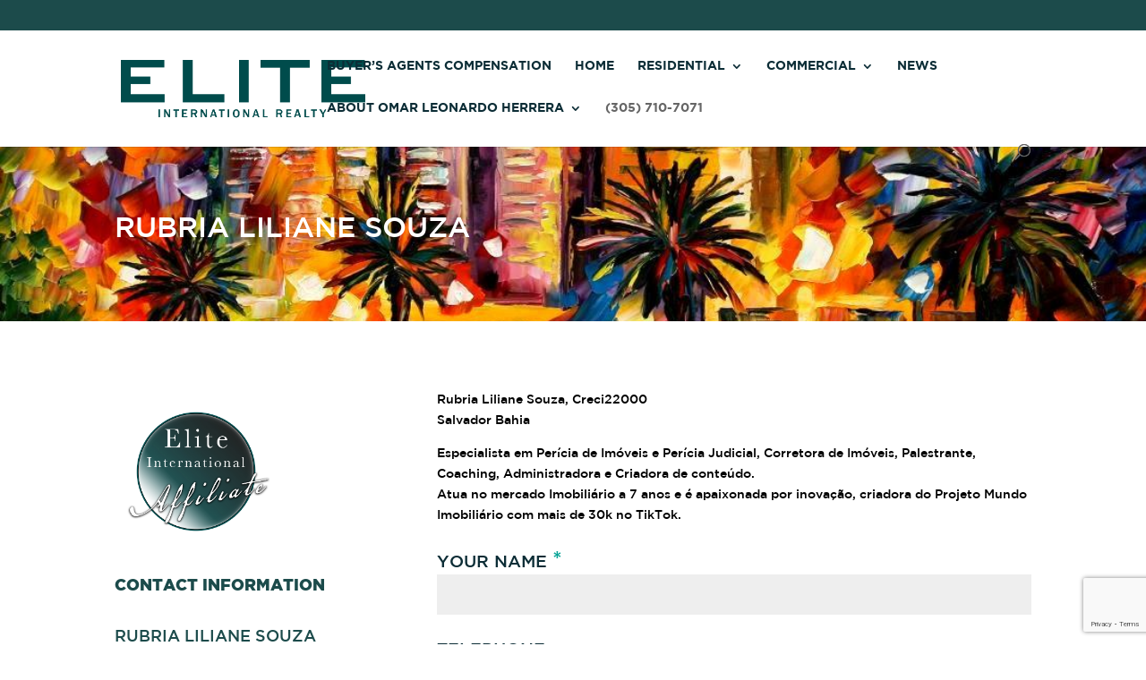

--- FILE ---
content_type: text/html; charset=utf-8
request_url: https://www.google.com/recaptcha/api2/anchor?ar=1&k=6LfDsqIcAAAAAEFRtjdqgTM95zqrLNIsiIO4obPL&co=aHR0cHM6Ly93d3cub21hcmxoZXJyZXJhLmNvbTo0NDM.&hl=en&v=N67nZn4AqZkNcbeMu4prBgzg&size=invisible&anchor-ms=20000&execute-ms=30000&cb=qw5m6p75nymf
body_size: 48676
content:
<!DOCTYPE HTML><html dir="ltr" lang="en"><head><meta http-equiv="Content-Type" content="text/html; charset=UTF-8">
<meta http-equiv="X-UA-Compatible" content="IE=edge">
<title>reCAPTCHA</title>
<style type="text/css">
/* cyrillic-ext */
@font-face {
  font-family: 'Roboto';
  font-style: normal;
  font-weight: 400;
  font-stretch: 100%;
  src: url(//fonts.gstatic.com/s/roboto/v48/KFO7CnqEu92Fr1ME7kSn66aGLdTylUAMa3GUBHMdazTgWw.woff2) format('woff2');
  unicode-range: U+0460-052F, U+1C80-1C8A, U+20B4, U+2DE0-2DFF, U+A640-A69F, U+FE2E-FE2F;
}
/* cyrillic */
@font-face {
  font-family: 'Roboto';
  font-style: normal;
  font-weight: 400;
  font-stretch: 100%;
  src: url(//fonts.gstatic.com/s/roboto/v48/KFO7CnqEu92Fr1ME7kSn66aGLdTylUAMa3iUBHMdazTgWw.woff2) format('woff2');
  unicode-range: U+0301, U+0400-045F, U+0490-0491, U+04B0-04B1, U+2116;
}
/* greek-ext */
@font-face {
  font-family: 'Roboto';
  font-style: normal;
  font-weight: 400;
  font-stretch: 100%;
  src: url(//fonts.gstatic.com/s/roboto/v48/KFO7CnqEu92Fr1ME7kSn66aGLdTylUAMa3CUBHMdazTgWw.woff2) format('woff2');
  unicode-range: U+1F00-1FFF;
}
/* greek */
@font-face {
  font-family: 'Roboto';
  font-style: normal;
  font-weight: 400;
  font-stretch: 100%;
  src: url(//fonts.gstatic.com/s/roboto/v48/KFO7CnqEu92Fr1ME7kSn66aGLdTylUAMa3-UBHMdazTgWw.woff2) format('woff2');
  unicode-range: U+0370-0377, U+037A-037F, U+0384-038A, U+038C, U+038E-03A1, U+03A3-03FF;
}
/* math */
@font-face {
  font-family: 'Roboto';
  font-style: normal;
  font-weight: 400;
  font-stretch: 100%;
  src: url(//fonts.gstatic.com/s/roboto/v48/KFO7CnqEu92Fr1ME7kSn66aGLdTylUAMawCUBHMdazTgWw.woff2) format('woff2');
  unicode-range: U+0302-0303, U+0305, U+0307-0308, U+0310, U+0312, U+0315, U+031A, U+0326-0327, U+032C, U+032F-0330, U+0332-0333, U+0338, U+033A, U+0346, U+034D, U+0391-03A1, U+03A3-03A9, U+03B1-03C9, U+03D1, U+03D5-03D6, U+03F0-03F1, U+03F4-03F5, U+2016-2017, U+2034-2038, U+203C, U+2040, U+2043, U+2047, U+2050, U+2057, U+205F, U+2070-2071, U+2074-208E, U+2090-209C, U+20D0-20DC, U+20E1, U+20E5-20EF, U+2100-2112, U+2114-2115, U+2117-2121, U+2123-214F, U+2190, U+2192, U+2194-21AE, U+21B0-21E5, U+21F1-21F2, U+21F4-2211, U+2213-2214, U+2216-22FF, U+2308-230B, U+2310, U+2319, U+231C-2321, U+2336-237A, U+237C, U+2395, U+239B-23B7, U+23D0, U+23DC-23E1, U+2474-2475, U+25AF, U+25B3, U+25B7, U+25BD, U+25C1, U+25CA, U+25CC, U+25FB, U+266D-266F, U+27C0-27FF, U+2900-2AFF, U+2B0E-2B11, U+2B30-2B4C, U+2BFE, U+3030, U+FF5B, U+FF5D, U+1D400-1D7FF, U+1EE00-1EEFF;
}
/* symbols */
@font-face {
  font-family: 'Roboto';
  font-style: normal;
  font-weight: 400;
  font-stretch: 100%;
  src: url(//fonts.gstatic.com/s/roboto/v48/KFO7CnqEu92Fr1ME7kSn66aGLdTylUAMaxKUBHMdazTgWw.woff2) format('woff2');
  unicode-range: U+0001-000C, U+000E-001F, U+007F-009F, U+20DD-20E0, U+20E2-20E4, U+2150-218F, U+2190, U+2192, U+2194-2199, U+21AF, U+21E6-21F0, U+21F3, U+2218-2219, U+2299, U+22C4-22C6, U+2300-243F, U+2440-244A, U+2460-24FF, U+25A0-27BF, U+2800-28FF, U+2921-2922, U+2981, U+29BF, U+29EB, U+2B00-2BFF, U+4DC0-4DFF, U+FFF9-FFFB, U+10140-1018E, U+10190-1019C, U+101A0, U+101D0-101FD, U+102E0-102FB, U+10E60-10E7E, U+1D2C0-1D2D3, U+1D2E0-1D37F, U+1F000-1F0FF, U+1F100-1F1AD, U+1F1E6-1F1FF, U+1F30D-1F30F, U+1F315, U+1F31C, U+1F31E, U+1F320-1F32C, U+1F336, U+1F378, U+1F37D, U+1F382, U+1F393-1F39F, U+1F3A7-1F3A8, U+1F3AC-1F3AF, U+1F3C2, U+1F3C4-1F3C6, U+1F3CA-1F3CE, U+1F3D4-1F3E0, U+1F3ED, U+1F3F1-1F3F3, U+1F3F5-1F3F7, U+1F408, U+1F415, U+1F41F, U+1F426, U+1F43F, U+1F441-1F442, U+1F444, U+1F446-1F449, U+1F44C-1F44E, U+1F453, U+1F46A, U+1F47D, U+1F4A3, U+1F4B0, U+1F4B3, U+1F4B9, U+1F4BB, U+1F4BF, U+1F4C8-1F4CB, U+1F4D6, U+1F4DA, U+1F4DF, U+1F4E3-1F4E6, U+1F4EA-1F4ED, U+1F4F7, U+1F4F9-1F4FB, U+1F4FD-1F4FE, U+1F503, U+1F507-1F50B, U+1F50D, U+1F512-1F513, U+1F53E-1F54A, U+1F54F-1F5FA, U+1F610, U+1F650-1F67F, U+1F687, U+1F68D, U+1F691, U+1F694, U+1F698, U+1F6AD, U+1F6B2, U+1F6B9-1F6BA, U+1F6BC, U+1F6C6-1F6CF, U+1F6D3-1F6D7, U+1F6E0-1F6EA, U+1F6F0-1F6F3, U+1F6F7-1F6FC, U+1F700-1F7FF, U+1F800-1F80B, U+1F810-1F847, U+1F850-1F859, U+1F860-1F887, U+1F890-1F8AD, U+1F8B0-1F8BB, U+1F8C0-1F8C1, U+1F900-1F90B, U+1F93B, U+1F946, U+1F984, U+1F996, U+1F9E9, U+1FA00-1FA6F, U+1FA70-1FA7C, U+1FA80-1FA89, U+1FA8F-1FAC6, U+1FACE-1FADC, U+1FADF-1FAE9, U+1FAF0-1FAF8, U+1FB00-1FBFF;
}
/* vietnamese */
@font-face {
  font-family: 'Roboto';
  font-style: normal;
  font-weight: 400;
  font-stretch: 100%;
  src: url(//fonts.gstatic.com/s/roboto/v48/KFO7CnqEu92Fr1ME7kSn66aGLdTylUAMa3OUBHMdazTgWw.woff2) format('woff2');
  unicode-range: U+0102-0103, U+0110-0111, U+0128-0129, U+0168-0169, U+01A0-01A1, U+01AF-01B0, U+0300-0301, U+0303-0304, U+0308-0309, U+0323, U+0329, U+1EA0-1EF9, U+20AB;
}
/* latin-ext */
@font-face {
  font-family: 'Roboto';
  font-style: normal;
  font-weight: 400;
  font-stretch: 100%;
  src: url(//fonts.gstatic.com/s/roboto/v48/KFO7CnqEu92Fr1ME7kSn66aGLdTylUAMa3KUBHMdazTgWw.woff2) format('woff2');
  unicode-range: U+0100-02BA, U+02BD-02C5, U+02C7-02CC, U+02CE-02D7, U+02DD-02FF, U+0304, U+0308, U+0329, U+1D00-1DBF, U+1E00-1E9F, U+1EF2-1EFF, U+2020, U+20A0-20AB, U+20AD-20C0, U+2113, U+2C60-2C7F, U+A720-A7FF;
}
/* latin */
@font-face {
  font-family: 'Roboto';
  font-style: normal;
  font-weight: 400;
  font-stretch: 100%;
  src: url(//fonts.gstatic.com/s/roboto/v48/KFO7CnqEu92Fr1ME7kSn66aGLdTylUAMa3yUBHMdazQ.woff2) format('woff2');
  unicode-range: U+0000-00FF, U+0131, U+0152-0153, U+02BB-02BC, U+02C6, U+02DA, U+02DC, U+0304, U+0308, U+0329, U+2000-206F, U+20AC, U+2122, U+2191, U+2193, U+2212, U+2215, U+FEFF, U+FFFD;
}
/* cyrillic-ext */
@font-face {
  font-family: 'Roboto';
  font-style: normal;
  font-weight: 500;
  font-stretch: 100%;
  src: url(//fonts.gstatic.com/s/roboto/v48/KFO7CnqEu92Fr1ME7kSn66aGLdTylUAMa3GUBHMdazTgWw.woff2) format('woff2');
  unicode-range: U+0460-052F, U+1C80-1C8A, U+20B4, U+2DE0-2DFF, U+A640-A69F, U+FE2E-FE2F;
}
/* cyrillic */
@font-face {
  font-family: 'Roboto';
  font-style: normal;
  font-weight: 500;
  font-stretch: 100%;
  src: url(//fonts.gstatic.com/s/roboto/v48/KFO7CnqEu92Fr1ME7kSn66aGLdTylUAMa3iUBHMdazTgWw.woff2) format('woff2');
  unicode-range: U+0301, U+0400-045F, U+0490-0491, U+04B0-04B1, U+2116;
}
/* greek-ext */
@font-face {
  font-family: 'Roboto';
  font-style: normal;
  font-weight: 500;
  font-stretch: 100%;
  src: url(//fonts.gstatic.com/s/roboto/v48/KFO7CnqEu92Fr1ME7kSn66aGLdTylUAMa3CUBHMdazTgWw.woff2) format('woff2');
  unicode-range: U+1F00-1FFF;
}
/* greek */
@font-face {
  font-family: 'Roboto';
  font-style: normal;
  font-weight: 500;
  font-stretch: 100%;
  src: url(//fonts.gstatic.com/s/roboto/v48/KFO7CnqEu92Fr1ME7kSn66aGLdTylUAMa3-UBHMdazTgWw.woff2) format('woff2');
  unicode-range: U+0370-0377, U+037A-037F, U+0384-038A, U+038C, U+038E-03A1, U+03A3-03FF;
}
/* math */
@font-face {
  font-family: 'Roboto';
  font-style: normal;
  font-weight: 500;
  font-stretch: 100%;
  src: url(//fonts.gstatic.com/s/roboto/v48/KFO7CnqEu92Fr1ME7kSn66aGLdTylUAMawCUBHMdazTgWw.woff2) format('woff2');
  unicode-range: U+0302-0303, U+0305, U+0307-0308, U+0310, U+0312, U+0315, U+031A, U+0326-0327, U+032C, U+032F-0330, U+0332-0333, U+0338, U+033A, U+0346, U+034D, U+0391-03A1, U+03A3-03A9, U+03B1-03C9, U+03D1, U+03D5-03D6, U+03F0-03F1, U+03F4-03F5, U+2016-2017, U+2034-2038, U+203C, U+2040, U+2043, U+2047, U+2050, U+2057, U+205F, U+2070-2071, U+2074-208E, U+2090-209C, U+20D0-20DC, U+20E1, U+20E5-20EF, U+2100-2112, U+2114-2115, U+2117-2121, U+2123-214F, U+2190, U+2192, U+2194-21AE, U+21B0-21E5, U+21F1-21F2, U+21F4-2211, U+2213-2214, U+2216-22FF, U+2308-230B, U+2310, U+2319, U+231C-2321, U+2336-237A, U+237C, U+2395, U+239B-23B7, U+23D0, U+23DC-23E1, U+2474-2475, U+25AF, U+25B3, U+25B7, U+25BD, U+25C1, U+25CA, U+25CC, U+25FB, U+266D-266F, U+27C0-27FF, U+2900-2AFF, U+2B0E-2B11, U+2B30-2B4C, U+2BFE, U+3030, U+FF5B, U+FF5D, U+1D400-1D7FF, U+1EE00-1EEFF;
}
/* symbols */
@font-face {
  font-family: 'Roboto';
  font-style: normal;
  font-weight: 500;
  font-stretch: 100%;
  src: url(//fonts.gstatic.com/s/roboto/v48/KFO7CnqEu92Fr1ME7kSn66aGLdTylUAMaxKUBHMdazTgWw.woff2) format('woff2');
  unicode-range: U+0001-000C, U+000E-001F, U+007F-009F, U+20DD-20E0, U+20E2-20E4, U+2150-218F, U+2190, U+2192, U+2194-2199, U+21AF, U+21E6-21F0, U+21F3, U+2218-2219, U+2299, U+22C4-22C6, U+2300-243F, U+2440-244A, U+2460-24FF, U+25A0-27BF, U+2800-28FF, U+2921-2922, U+2981, U+29BF, U+29EB, U+2B00-2BFF, U+4DC0-4DFF, U+FFF9-FFFB, U+10140-1018E, U+10190-1019C, U+101A0, U+101D0-101FD, U+102E0-102FB, U+10E60-10E7E, U+1D2C0-1D2D3, U+1D2E0-1D37F, U+1F000-1F0FF, U+1F100-1F1AD, U+1F1E6-1F1FF, U+1F30D-1F30F, U+1F315, U+1F31C, U+1F31E, U+1F320-1F32C, U+1F336, U+1F378, U+1F37D, U+1F382, U+1F393-1F39F, U+1F3A7-1F3A8, U+1F3AC-1F3AF, U+1F3C2, U+1F3C4-1F3C6, U+1F3CA-1F3CE, U+1F3D4-1F3E0, U+1F3ED, U+1F3F1-1F3F3, U+1F3F5-1F3F7, U+1F408, U+1F415, U+1F41F, U+1F426, U+1F43F, U+1F441-1F442, U+1F444, U+1F446-1F449, U+1F44C-1F44E, U+1F453, U+1F46A, U+1F47D, U+1F4A3, U+1F4B0, U+1F4B3, U+1F4B9, U+1F4BB, U+1F4BF, U+1F4C8-1F4CB, U+1F4D6, U+1F4DA, U+1F4DF, U+1F4E3-1F4E6, U+1F4EA-1F4ED, U+1F4F7, U+1F4F9-1F4FB, U+1F4FD-1F4FE, U+1F503, U+1F507-1F50B, U+1F50D, U+1F512-1F513, U+1F53E-1F54A, U+1F54F-1F5FA, U+1F610, U+1F650-1F67F, U+1F687, U+1F68D, U+1F691, U+1F694, U+1F698, U+1F6AD, U+1F6B2, U+1F6B9-1F6BA, U+1F6BC, U+1F6C6-1F6CF, U+1F6D3-1F6D7, U+1F6E0-1F6EA, U+1F6F0-1F6F3, U+1F6F7-1F6FC, U+1F700-1F7FF, U+1F800-1F80B, U+1F810-1F847, U+1F850-1F859, U+1F860-1F887, U+1F890-1F8AD, U+1F8B0-1F8BB, U+1F8C0-1F8C1, U+1F900-1F90B, U+1F93B, U+1F946, U+1F984, U+1F996, U+1F9E9, U+1FA00-1FA6F, U+1FA70-1FA7C, U+1FA80-1FA89, U+1FA8F-1FAC6, U+1FACE-1FADC, U+1FADF-1FAE9, U+1FAF0-1FAF8, U+1FB00-1FBFF;
}
/* vietnamese */
@font-face {
  font-family: 'Roboto';
  font-style: normal;
  font-weight: 500;
  font-stretch: 100%;
  src: url(//fonts.gstatic.com/s/roboto/v48/KFO7CnqEu92Fr1ME7kSn66aGLdTylUAMa3OUBHMdazTgWw.woff2) format('woff2');
  unicode-range: U+0102-0103, U+0110-0111, U+0128-0129, U+0168-0169, U+01A0-01A1, U+01AF-01B0, U+0300-0301, U+0303-0304, U+0308-0309, U+0323, U+0329, U+1EA0-1EF9, U+20AB;
}
/* latin-ext */
@font-face {
  font-family: 'Roboto';
  font-style: normal;
  font-weight: 500;
  font-stretch: 100%;
  src: url(//fonts.gstatic.com/s/roboto/v48/KFO7CnqEu92Fr1ME7kSn66aGLdTylUAMa3KUBHMdazTgWw.woff2) format('woff2');
  unicode-range: U+0100-02BA, U+02BD-02C5, U+02C7-02CC, U+02CE-02D7, U+02DD-02FF, U+0304, U+0308, U+0329, U+1D00-1DBF, U+1E00-1E9F, U+1EF2-1EFF, U+2020, U+20A0-20AB, U+20AD-20C0, U+2113, U+2C60-2C7F, U+A720-A7FF;
}
/* latin */
@font-face {
  font-family: 'Roboto';
  font-style: normal;
  font-weight: 500;
  font-stretch: 100%;
  src: url(//fonts.gstatic.com/s/roboto/v48/KFO7CnqEu92Fr1ME7kSn66aGLdTylUAMa3yUBHMdazQ.woff2) format('woff2');
  unicode-range: U+0000-00FF, U+0131, U+0152-0153, U+02BB-02BC, U+02C6, U+02DA, U+02DC, U+0304, U+0308, U+0329, U+2000-206F, U+20AC, U+2122, U+2191, U+2193, U+2212, U+2215, U+FEFF, U+FFFD;
}
/* cyrillic-ext */
@font-face {
  font-family: 'Roboto';
  font-style: normal;
  font-weight: 900;
  font-stretch: 100%;
  src: url(//fonts.gstatic.com/s/roboto/v48/KFO7CnqEu92Fr1ME7kSn66aGLdTylUAMa3GUBHMdazTgWw.woff2) format('woff2');
  unicode-range: U+0460-052F, U+1C80-1C8A, U+20B4, U+2DE0-2DFF, U+A640-A69F, U+FE2E-FE2F;
}
/* cyrillic */
@font-face {
  font-family: 'Roboto';
  font-style: normal;
  font-weight: 900;
  font-stretch: 100%;
  src: url(//fonts.gstatic.com/s/roboto/v48/KFO7CnqEu92Fr1ME7kSn66aGLdTylUAMa3iUBHMdazTgWw.woff2) format('woff2');
  unicode-range: U+0301, U+0400-045F, U+0490-0491, U+04B0-04B1, U+2116;
}
/* greek-ext */
@font-face {
  font-family: 'Roboto';
  font-style: normal;
  font-weight: 900;
  font-stretch: 100%;
  src: url(//fonts.gstatic.com/s/roboto/v48/KFO7CnqEu92Fr1ME7kSn66aGLdTylUAMa3CUBHMdazTgWw.woff2) format('woff2');
  unicode-range: U+1F00-1FFF;
}
/* greek */
@font-face {
  font-family: 'Roboto';
  font-style: normal;
  font-weight: 900;
  font-stretch: 100%;
  src: url(//fonts.gstatic.com/s/roboto/v48/KFO7CnqEu92Fr1ME7kSn66aGLdTylUAMa3-UBHMdazTgWw.woff2) format('woff2');
  unicode-range: U+0370-0377, U+037A-037F, U+0384-038A, U+038C, U+038E-03A1, U+03A3-03FF;
}
/* math */
@font-face {
  font-family: 'Roboto';
  font-style: normal;
  font-weight: 900;
  font-stretch: 100%;
  src: url(//fonts.gstatic.com/s/roboto/v48/KFO7CnqEu92Fr1ME7kSn66aGLdTylUAMawCUBHMdazTgWw.woff2) format('woff2');
  unicode-range: U+0302-0303, U+0305, U+0307-0308, U+0310, U+0312, U+0315, U+031A, U+0326-0327, U+032C, U+032F-0330, U+0332-0333, U+0338, U+033A, U+0346, U+034D, U+0391-03A1, U+03A3-03A9, U+03B1-03C9, U+03D1, U+03D5-03D6, U+03F0-03F1, U+03F4-03F5, U+2016-2017, U+2034-2038, U+203C, U+2040, U+2043, U+2047, U+2050, U+2057, U+205F, U+2070-2071, U+2074-208E, U+2090-209C, U+20D0-20DC, U+20E1, U+20E5-20EF, U+2100-2112, U+2114-2115, U+2117-2121, U+2123-214F, U+2190, U+2192, U+2194-21AE, U+21B0-21E5, U+21F1-21F2, U+21F4-2211, U+2213-2214, U+2216-22FF, U+2308-230B, U+2310, U+2319, U+231C-2321, U+2336-237A, U+237C, U+2395, U+239B-23B7, U+23D0, U+23DC-23E1, U+2474-2475, U+25AF, U+25B3, U+25B7, U+25BD, U+25C1, U+25CA, U+25CC, U+25FB, U+266D-266F, U+27C0-27FF, U+2900-2AFF, U+2B0E-2B11, U+2B30-2B4C, U+2BFE, U+3030, U+FF5B, U+FF5D, U+1D400-1D7FF, U+1EE00-1EEFF;
}
/* symbols */
@font-face {
  font-family: 'Roboto';
  font-style: normal;
  font-weight: 900;
  font-stretch: 100%;
  src: url(//fonts.gstatic.com/s/roboto/v48/KFO7CnqEu92Fr1ME7kSn66aGLdTylUAMaxKUBHMdazTgWw.woff2) format('woff2');
  unicode-range: U+0001-000C, U+000E-001F, U+007F-009F, U+20DD-20E0, U+20E2-20E4, U+2150-218F, U+2190, U+2192, U+2194-2199, U+21AF, U+21E6-21F0, U+21F3, U+2218-2219, U+2299, U+22C4-22C6, U+2300-243F, U+2440-244A, U+2460-24FF, U+25A0-27BF, U+2800-28FF, U+2921-2922, U+2981, U+29BF, U+29EB, U+2B00-2BFF, U+4DC0-4DFF, U+FFF9-FFFB, U+10140-1018E, U+10190-1019C, U+101A0, U+101D0-101FD, U+102E0-102FB, U+10E60-10E7E, U+1D2C0-1D2D3, U+1D2E0-1D37F, U+1F000-1F0FF, U+1F100-1F1AD, U+1F1E6-1F1FF, U+1F30D-1F30F, U+1F315, U+1F31C, U+1F31E, U+1F320-1F32C, U+1F336, U+1F378, U+1F37D, U+1F382, U+1F393-1F39F, U+1F3A7-1F3A8, U+1F3AC-1F3AF, U+1F3C2, U+1F3C4-1F3C6, U+1F3CA-1F3CE, U+1F3D4-1F3E0, U+1F3ED, U+1F3F1-1F3F3, U+1F3F5-1F3F7, U+1F408, U+1F415, U+1F41F, U+1F426, U+1F43F, U+1F441-1F442, U+1F444, U+1F446-1F449, U+1F44C-1F44E, U+1F453, U+1F46A, U+1F47D, U+1F4A3, U+1F4B0, U+1F4B3, U+1F4B9, U+1F4BB, U+1F4BF, U+1F4C8-1F4CB, U+1F4D6, U+1F4DA, U+1F4DF, U+1F4E3-1F4E6, U+1F4EA-1F4ED, U+1F4F7, U+1F4F9-1F4FB, U+1F4FD-1F4FE, U+1F503, U+1F507-1F50B, U+1F50D, U+1F512-1F513, U+1F53E-1F54A, U+1F54F-1F5FA, U+1F610, U+1F650-1F67F, U+1F687, U+1F68D, U+1F691, U+1F694, U+1F698, U+1F6AD, U+1F6B2, U+1F6B9-1F6BA, U+1F6BC, U+1F6C6-1F6CF, U+1F6D3-1F6D7, U+1F6E0-1F6EA, U+1F6F0-1F6F3, U+1F6F7-1F6FC, U+1F700-1F7FF, U+1F800-1F80B, U+1F810-1F847, U+1F850-1F859, U+1F860-1F887, U+1F890-1F8AD, U+1F8B0-1F8BB, U+1F8C0-1F8C1, U+1F900-1F90B, U+1F93B, U+1F946, U+1F984, U+1F996, U+1F9E9, U+1FA00-1FA6F, U+1FA70-1FA7C, U+1FA80-1FA89, U+1FA8F-1FAC6, U+1FACE-1FADC, U+1FADF-1FAE9, U+1FAF0-1FAF8, U+1FB00-1FBFF;
}
/* vietnamese */
@font-face {
  font-family: 'Roboto';
  font-style: normal;
  font-weight: 900;
  font-stretch: 100%;
  src: url(//fonts.gstatic.com/s/roboto/v48/KFO7CnqEu92Fr1ME7kSn66aGLdTylUAMa3OUBHMdazTgWw.woff2) format('woff2');
  unicode-range: U+0102-0103, U+0110-0111, U+0128-0129, U+0168-0169, U+01A0-01A1, U+01AF-01B0, U+0300-0301, U+0303-0304, U+0308-0309, U+0323, U+0329, U+1EA0-1EF9, U+20AB;
}
/* latin-ext */
@font-face {
  font-family: 'Roboto';
  font-style: normal;
  font-weight: 900;
  font-stretch: 100%;
  src: url(//fonts.gstatic.com/s/roboto/v48/KFO7CnqEu92Fr1ME7kSn66aGLdTylUAMa3KUBHMdazTgWw.woff2) format('woff2');
  unicode-range: U+0100-02BA, U+02BD-02C5, U+02C7-02CC, U+02CE-02D7, U+02DD-02FF, U+0304, U+0308, U+0329, U+1D00-1DBF, U+1E00-1E9F, U+1EF2-1EFF, U+2020, U+20A0-20AB, U+20AD-20C0, U+2113, U+2C60-2C7F, U+A720-A7FF;
}
/* latin */
@font-face {
  font-family: 'Roboto';
  font-style: normal;
  font-weight: 900;
  font-stretch: 100%;
  src: url(//fonts.gstatic.com/s/roboto/v48/KFO7CnqEu92Fr1ME7kSn66aGLdTylUAMa3yUBHMdazQ.woff2) format('woff2');
  unicode-range: U+0000-00FF, U+0131, U+0152-0153, U+02BB-02BC, U+02C6, U+02DA, U+02DC, U+0304, U+0308, U+0329, U+2000-206F, U+20AC, U+2122, U+2191, U+2193, U+2212, U+2215, U+FEFF, U+FFFD;
}

</style>
<link rel="stylesheet" type="text/css" href="https://www.gstatic.com/recaptcha/releases/N67nZn4AqZkNcbeMu4prBgzg/styles__ltr.css">
<script nonce="Kle8uJCOMLmFmyA29OrZZg" type="text/javascript">window['__recaptcha_api'] = 'https://www.google.com/recaptcha/api2/';</script>
<script type="text/javascript" src="https://www.gstatic.com/recaptcha/releases/N67nZn4AqZkNcbeMu4prBgzg/recaptcha__en.js" nonce="Kle8uJCOMLmFmyA29OrZZg">
      
    </script></head>
<body><div id="rc-anchor-alert" class="rc-anchor-alert"></div>
<input type="hidden" id="recaptcha-token" value="[base64]">
<script type="text/javascript" nonce="Kle8uJCOMLmFmyA29OrZZg">
      recaptcha.anchor.Main.init("[\x22ainput\x22,[\x22bgdata\x22,\x22\x22,\[base64]/[base64]/[base64]/[base64]/[base64]/UltsKytdPUU6KEU8MjA0OD9SW2wrK109RT4+NnwxOTI6KChFJjY0NTEyKT09NTUyOTYmJk0rMTxjLmxlbmd0aCYmKGMuY2hhckNvZGVBdChNKzEpJjY0NTEyKT09NTYzMjA/[base64]/[base64]/[base64]/[base64]/[base64]/[base64]/[base64]\x22,\[base64]\\u003d\x22,\x22w5pDAF9cHsOsNcKOOi9pK2DDpXXCuh4Ow4vDtsKPwrNIayrCm1h/[base64]/[base64]/[base64]/CgcKDw5g+e8OMRx43w5opUnrDkMOCw7NnQsOqfjdPw7fCk0l8cElqGMOdwpzDv0VOw4MFY8K9A8ORwo3DjUjCnDDClMOrVMO1QD/Cg8Kqwr3Ch0kSwoJjw6sBJsKRwrEgWjfCk1YsbBdSQMKgwpHCtSlJUkQfwo7Cu8KQXcOlwoDDvXHDpGzCtMOEwrM6WTt9w704GsKYMcOCw57Dp2IqccKWwqdXYcOGwoXDvh/DoVnCm1Qhc8Ouw4MLwpNHwrJYcEfCusOdRmchGsKlTG4iwooTGlPCtcKywr8kacOTwpAIwq/[base64]/[base64]/DsWEDU8KBQh/CosOswpfDl8OjFcKsw6hDTcKKDMKAD2c/LgXDmRVvw60QwqzDlcOQLsKDVcONc1dYXDzCmA4NwrLCl3PDkz9HQEwqw6ZNbsKLw7l1ZSrCoMOyR8K4ZsOtPMKXdHheYi7Cv3PDoMOwSMKSS8OCw4PChTzCuMKlZyg2IEbCscKTYwUIKDAQAcK5w6/DqDzCrBDDhghvwqEYwpnCmCvChhVaZ8Opw5jDl0bCr8OBbW7CvzNfwqbDhsOgwop6wpk1WsO9woHDocO/[base64]/DocKBXcKxw6ArdsK/wrrCisOPSMK1Dw/[base64]/O0zCjRvCjirCtRt1DDfCnsKlADdTwovCgW7DhMOfKcKgOlFZRcOjVMKSw7jCnn/Cp8KPPsOJw5HCn8KNw416LHDCvsKJw5R1w7/Dq8OyPcKiecK7wr3Dm8OWwpMeWcOCSsKzaMOpw7w3w456aWZ1dwbCocKbJXnDp8O8w5Rrw4fDlMOSYkbDnntYwpXCjVEdHEAlLMKNR8K3aEV5w47DnlFMw7LCrQ5WCsKCRTPDosOcwoYewr9dwrk7w43Cq8OawrjDhx7DgxMnw5IrR8O/TjfDmMO7FsKxBQjDgFoaw7vDjz/Cn8Ohw7rCj0FjGgvCocKGw6tBUsK1wqVvwofDgjzDvzIjw58awr8MwozDrDRaw44XOcKsQgNYdgHDhsO5SjPCuMK7wpBywolvw5HCusOlw54fcsOOw4cgdDnDk8KUw4kswo8BbsONwqlzBsKNwr/Dm0/DomLCl8OBwqUaUywsw7hUdMKWSSInwrEQMMKtwqjChEg4KcKmZ8KOesOhNsKpKDLDvmDDiMKxUMKVCAVGw65hZAHDpcKpwrweXsKdPsKDwpbDpSTCi07CqQ8dA8KyAsKiwrvDgG/CnytLdHzDjhojw5xNw6h6wrLCoHPDksO+ISXCi8OCwq9ZFsKqwqbDoDbCp8K1wrtPw6ABWsKsCcObOcKhR8K3GMOhXGPCmGvCu8Obw4/[base64]/DsO/w5EwfzRxw4IXwopsXRcpBE3ChsKQdR/[base64]/DtsOBw4nDkcOHw7BHwpIARXtew6ojAsOyS8Kjwo8Dwo3Ct8KQw5hmGhvCssKJw5DCqgzCpMK8N8OUwqjDlcO8w5XDhMKyw6/[base64]/TMOsw4rCmMO3dXdLGzrCp8OAbAPDn8KoasKvwoDDugdCPMOmwqA/EcK7w5EbdMOQVcK5fjBqwqPDrcKlwo7CpUpywpdHwofDjmfDusKzOH5zw5YMw5BUXGzCp8OXcxfCgD02w4NEwrQ1EsOvaitOwpfCq8KSacKWw5dMwol/UzReWSjDtHMSKMOQfg3DoMOBT8K3d3QGccORDsOAwpjDqz/[base64]/CnsOzwqXDk8K/BHjDlVXChkbDlXnCp8KAHW/DmHUqUsO4w74OP8OhacOhw4k+w4LDkVHDukgjw4zCp8Oiw4tNcsKoPnA8CcORMHDClRDDrcOeYA4QXsK8GzIIwp0QaXPDmgwWHl3DosOpwrQkFkDCr2LDmhDDrA9kwrQRw5PDssK6wqvCjMKWw6zDuUrCocKgIk/Cu8O4KMK4wo8uBsKkcsOWwo8awrEVKyXClzrDkg96XsOWXTvCjgLDnyomfSJgw4Muw4hJw4FPw7PDv2DCh8K4w4w2UcKnCGnCjispwq/DlcOUQjt0b8O/O8O/Ym/DqcOQSQRXw7sCKcKcV8KiEERBFMK6wpbDpnUswrMZwo7DkUrDuwXCowYkXUrCnsOKwrrCicKVUUvChcOHEQ05BX8mw5vCgMK3ZcKpPjnCscO1AzRGQ3siw6kKesK4wp7CmMOuwoZnR8O4LW8Ow4nCoCRdUcKqwqbCh28KZBxOw7PDjsOyOMOLw4/DpAFZR8OFX07CqQvCinoswrQPHcO5TMOuw6jCvyTCnk0yOsOMwoNAQ8OUw6DDmcKywq5oEXgBwqDCqsOIfQJLYAfCoyw8bMOASsKiKWtTw6XDpS7DucKnQ8OKVMKjIMOIS8KNCcOMwrxQwqE0CzbDtSg/HUzDlzLDiDUqwosYAwhQRx0iPgfClsK1SMOKIsK9w5HDvAfCgwfDscKAwqXDgnNtworCssK4wpYiCsOaY8OmwrXCvxHCqQ7DmioXZMKsM3jDphB6PMKzw7NDw6dZYcKROjE6wonCtDppQzsdw4HDkcKaJC7CkMOowobDlMObw7A3AXx/wrjDv8KZwoB1fMKFw47Ct8OHL8KLw67DosOlw7LCrRYpCsKsw4V6w7BbYcKHwo/Cs8OVbSTDhMKUYR3CpMOwGRLChMOjwo7DtyjCpwLCpsOtw54Zw5vChcKpMjzDrmnCulbCnMKqwoHDmxPCsV0Uw61nO8OyecKhw6DDqxHCu0LDoz/CjUxMK0YBwpE4wp3CvSUdQMOPBcKJw5cJUw4Cw7Q5TXbDmQHDi8OQw6jDpcKLwqoWwq1Ow5dNXsOkwrA1wozDsMKfw5Ajw4jCpMKVdsOxdcKnKsOsMREPw6IAwr9bNcOCwqMORgTDpMKVGcKPIybCocO/w5bDpijCs8K6w5oDwpI3wrY7woXCphEdfcKsdWIhCMKuw4IpByJfw4DCoDvCr2YSw57DlxTDgGjClBBQw6xqw7/DpH9LdUXDgH7DgsKsw48/[base64]/CtcOqShMjw4BzwoJ8w6IZQMKjO8KkFQDDs8K6NMKMTnE+SMOMw7UHwp0HbMOHRXRqwr7DlVV0WsKSLVfDknXDrsKaw7/[base64]/w7tRSVIlKg3CjVbDgEjDscO9DcKhG3cNw7NvPsObcQtdw6/DosKAdWPCqsKKKmB8UcK4XcKAaUfCs3xLwptvLi/Djxg2SnLCpMKmOsOjw67DpA4gw4UKw7A4wp/DnWBZwojDr8K4w7hdwoDCsMKYwq4rC8OJwprDkGIpXMK8b8OjCT85w4RwbQ7DoMK+XsKxw7wwZcKRQk/DgUjCmMKVwo7Cn8KdwrJ5LMKLWcK2wpDCqcKbw7Jmw77Dmj3Cg8KZwoosYiZHPDcFwqvCssKdd8OuQ8K2fxzCmj3CtMKiw7kKw5EoOcOoETdBw6nCgMK7Eit3VTjDlsKMMH/ChH5PPsKjBMOYTlgBw4DDkMKcwrHDtBVfBsOEw6HDncKaw6U/wo9hw5tZw6LDhcOGcsK/McOFw7o+wrgeO8OtAWYmw7fCjx0Vw6/DtTEdwqrDr0/ClFAew57CscOjwo95GyrDsMOYwqBcBMO7dsO7w70LGMKZF1ArK2vDncKqdcOmFsOPaSVHWcOPIMK6cRdtNhDCt8Oxw7RoU8KZdlYNTmN1w7jCtcO+WmPCgAjDjDXDuQPCn8K2w40WNcOSwrfCuR/CscOJcSbDk1AyUiNRasKLZMKwdCXDoG12wqkaBwTDtcKzw4rCt8O/CTkow6HDglxKYgnCqMKDwrDCtcO0w6jDrcKjw4TDssO8wrZ7a1fCl8KZa3s+LsOxw44cw4bDvMOXw7zDo0/DicKiwpDDo8Kkwok4SMKoBV/Dk8KhUsK8Y8O7wq/Cok8Rw5JSwo0FC8OHFTTDp8Ktw47ChiLDncOrwpjCusOabwx2w77CsMOPw6vDm3FIwrtba8KUwr0mDMKOw5VowrB7BFsBWQPDmxxjOVxiw449wrnDksKWw5bDugdSw4hJwoAvYUgmwo3Cj8O/ccOxAsOsVcKNW2I6wox7w6jDsnLDvwHCqUsQKcOEwqBaL8OpwrV1w6TDoRLDoX8lwq/Dn8K8w7LCvcOSN8OjwqfDoMKewp56QMKMVjwpwpDCk8OCw6zCh1sFWyB+A8OqLCTCisOQWgvCgsOpw6nCp8KCwpvDsMKEGMKtw4jDrsOoMsKtBcKEwqU2IG/CrGJJNMKGw6PDj8KwW8OMasO5w6YOUELCvEnDkzJCOVdwci9SP1wuwqwZw6QRw7/ChMKgDMKuw5bDv35NHnN4QsKWcX7CvcKtw6/[base64]/CqU8Sw6PDpMKlw7rDpWrChMO8w6oDwqnDo1LCssOkPg0lwobDkTXDrcO2YMK8acOhcyTCnWlDTsKiasOTDi7ChsOjw741NCPDthkbR8KGwrLDtMK/M8K7G8OuCcOrw4jCl0zDvCLDpsKvccKUwr17wpjDhzVnd1XDqhTCuA1WVFB6wo3DhF3CksOBLyDDgMK2YMKHSsO4bmXCqMKvwoPDrcKOLxjCln7DkFYaw5/CjcK3w4DCvcOgwoovRSjCkMOhw6pZEsKXw5HDrgPDv8OgwrvDj0pAWsOYwpNgKsKlwo3DrGQnSwzDsRhjw5zDmsK6wo8jUhnCvDdUw4HCs0srLm3DuEdNEMOkwolAUsOAcTQuw57CpMO2wqDDsMOiw7LDi0rDu8O3wrjCnGDDmcOdw4fCoMK/[base64]/[base64]/M8K7wpN1w4/Ci8O1J3gJCcK2GcOIwqfCsFDCiMKVw7bCsMObJsOHwo/[base64]/[base64]/CkVJ0M8KoQMKeNUFgdyLDkEU1w5NrwrPCpkgHw5Iqw5VoWQjCq8Kvw57DusO4bcO+DcO6dF7DtG7ChBTCq8KHFCfClcKQCWlbwqLCs3HCt8O1wp7DjBLCsSIgwoxvYMOBSHk/woVoEy/[base64]/CsQcaez3DisKAw7nCuWPDkMO/ZMKZKsOaTWvDicOuwoXCjMONwpbDoMK7AC7DqD1Ewp4pZsKZFsO8Ri/DnjIrZ0NXwrTCuWRdZh4/I8K3IcKuw7sgwr5gPcKqBGrCjHfDgMK/FUvDsRBiRsKkwpjCtUXDvMKvw71rQRzCi8KxwrnDsUQxw53DtUfCg8Ofw5HCuC7Ci3/DtMK/w7tvKsO3GMK1w4BhYl7CmRcJasOzwpEQwqfDh0vDrELDoMKMwoLDsEzCj8KHw4nDssOLZ2lVB8KpwofCtMO2ZFDDhDPCl8KfRGbCm8KCTMO+wrHDslXDq8OYw5bCpzRSw4wuw6vCrsOZw67Coy8JIz/DvEHCuMKjf8KUYwAYYlc8dsO2w5RmwqfCnyIJw6dtwrJ1HnJhw4ISEyXCpkLDlEM+w7NewqPCvcKLc8OgLwgHw6XCqMKVTV9xwoADwqtWeSLCrMOdwoREHMOJwqHDlWdVaMOPw6jDolhewr5iJ8OqclDCrF3Cs8ONw7Bdw5zCsMKGwoTCv8KwWG/Dj8OBwr4Ua8Ocw6PDliEwwoEJHSYOwqpDw4/DrsO9Ry8Yw6wzw6/[base64]/DnsO/wrhDwrxcK0cuPHVQw5PCpMOXwrNBPVPDoR7DoMOLw6zDiTTDjsOdCxvDpcKBE8K4TcKQwoLCqRXCv8KVw5nCugfDi8KOw5jDnMOfw5Jnw68rasOfYQfCpcKzwr3CoWPCsMOHw4rDoAk/OcO9w5DDqQ7CtVzCisK0XEHCv0LDjMOuTnXCqGMzWsK4woHDhRJvWibChcKxw5c7eGw0wrnDtRjDrUJrBHppw4jDtxQ9R1NAPxHCmEVcw4TDqXPCoSjDg8KSwq3DrFE+wodgYsOvw47Dl8Kswq/DlB9Uw6Rdw5TDgsOGHmgnwpTDm8OcwrjCtCfCpMOgODpewqNATg4Nw5TDgxZCw7NYw5Eka8K6d38mwrdTC8Osw7UHN8KHwp/DuMKEw5AUw57Ch8OKR8KUw7TDgsO8OsKcRMKfwodLw4bCli5QJFTCljceGxjDjMKuwpLDnsKOwpnCo8OAwpjCg1t/[base64]/wrpKI8OhwpvDksO8dB/CpTRtwpPCsERzdMKdwpQ5YGHDtsKEVT/CnMKhC8OJOsOUEcKoAynCkcK+w57DjMKtw6LCnz0dw5how5VvwpgVU8K3wqoqIX/CqsOwTFjCiRUJHAQZbATDo8KIw5/DpcKgwrXCqAnChTV8exfCoHldP8K+w6zDtcKawr/Dl8OyHcOwYyTDscKmw4gbw6ZRF8K7dsOiVMKDwpdaBUtkY8KdRsOmwrjDh0lIeCvCpcOpFkd1d8K1IsOCFjcKZMK+wp0Mw4tmHxTCkXsXw6nDiChLVAhrw5HCjsKrwr8CLnrDhMOmw7QmFAAKw6MYw7AsPsOOLXHCusOLw5/DiAwbDsKRwrYAwpFAccOOK8OPw6p9E2I6H8K9wpzClHTCugx9wqNnw5TDosK+w5BiY2vDunR+w64vwrnCt8KAS10vwp/CskE9Vyokw5jDqMKCRMOQw6rDn8Owwr/Dn8KVwr18w59Fbgl1ZsKtwofCuyobw7nDhsKzPsKXw7jDjcKhwpzDjMOJw6DDi8OvwqjDkibDklPDqMK3wplZJ8OowpgNbWPDsSheI1fCoMKcSsKQa8Ohw4TDpQsYUMKdJE/DrcKST8KnwqR5w5Imwq1UP8KEwo1Wd8OeYwNKwrINwqHDvSfDpRswLnLCnmXDtCpSw6gJwr7CtHsRw7XCm8KmwqITLF/DoEjDpsOvNErDm8Oywq8xMsOAwoTDmGc8wq4KwrnCq8KWw4lfw5djGnvCrGg+w6F2wpjDrsO7PT7CnlM8ZV/CqcO1w4Q0wqLCllvDuMOPw4/DnMKnN34ZwpZuw4dxN8OMU8Kfw47CgMOfw6bCtsOww4xbeGTDryRBLn4ew6F9KcKAw59JwqIRw5jDusKVcsKaABnCsEHDqRnCisOMYUUww5DCm8OLUxvDh1UQwpLClMK8w6bDpQg4w6VnAFjDuMOswp1Nw7xpwqIQw7HCiA/[base64]/DlkzCm1/DjDrCkm8bw6rCrUpVE8KUXhXDpMKuGsKiw5/CqzEKecKMIVzCh0vCuDcSw451w4TCjXjDn0zDk2nCn1JTZ8OGEcOYBsOMWlzDj8ObwpFpwojDncORwrPCr8Orw5HCoMOPwqrDpMOtw5dLdGl1SmrDvcK7PF5bwrUWw5sqwp3CvxHCi8OiPV3Cig/CgHPCqW9+NB3DtQpNVBACwr0Lwqo+ZwvDkcOtwrLDnsOCCjdUw61cHMKEw4USw518WMKjw7DCqDkWw7ocwoHDkipBw5BIw7fDgW/[base64]/Cr8OWXcOPw6Mqw4BlwoA/w4LCqX7CgRteYAI+alfChz7DkjTDkRlaPcOhwqlvw6fDuEDCqcKQwrzDocKSXkvCvsKtwrknwqbCrcKMwr8WccKwA8KrwobCocKtwo1Bw5hHBsKuwp3CmcKMAsKUw5kLPMKGwpVaZzDDjgjDicOCM8OuN8Ocw6/CiR5YAcOCCsOuw75ow7QIwrZJw6Nec8OcdFDDgVR9w7lHBUV3VxvCgsK7wrAoR8O5w6DDncOyw4J1WRtracO7w4puwoJTB1tZSUTDicObAkrDucK5w4I/MWvDhcOxwr7Dv0jDs1bClMK1Zk/DhDs6DEjDlMOLwo/Cq8KvRcOVTGNOwp57wr3ChsOPwrbDmi4ee2djAAt7wp1IwpNuw50LQMKCwrVrwrYOwrjCv8OYO8KIDGxqGCDDgMO1w4c+JsK2wogKaMK1wrtCJ8OaUsOfbsKpD8K8wr7CnhbDp8KRXGBxfcOGw6d8wq/[base64]/CtMOkd2/[base64]/[base64]/w48EwpDCrl81RFDDjztowq/DjcO7w4gNw57DtFFNCcO3b8KAD1gzwqUtw5jDiMOvPcOKwrcRw5keKMKWw7U8aR5MP8KCCcK0w6DDuMOpNMO6e2HDiEdkGCEVZ2ltwq3Cl8OROcK3EcO+w7DDqDDCv1HCkTllwrxNw6vDpHwYAhJ/dcOxVAE8wo7CjELCqMKAw6tIwp7CjcKKw6fCtcK+w40nwr/Cilhow5fCoMKHwrPCjsOOw4jCqCMrwoEow6nDr8OKwovDnxvCnMOBw4Z5Hz8ROgPDtDVnexHDujvDlRdZW8KHwq3CuELChUdiHMOEw5BBJMKGBBjClMKvwr43DcO7ISjCicOEwr7ChsO0wqrCjirCpFUbRikCw6PCscOKC8KTcWBOKcOow4hBw4fCrMO/[base64]/w5FVcj0jVMOkWMOYBMOYw54QXUIUZighwrfDmsOHVn8TMhDDgsKUw449wqrDvitLw6kZBTZidcO/wpNOZ8OWHDxMw7vDm8OCwrZNwqULwolyGMOKw7PDgMO4CcOxfGgUwqDCq8OTw6nDlW/DvSrDg8KoTsOQC1MFw63ChsKMw5c9GmZ+wobDiUjCtsOUVMK7wqtsfBHDshLCv39DwqxnLjB/w4Z9w6HDmcKbPWbCkQPCvMOdQj/CnQbDo8Ouw65xwovCqsK3dn7DjlUvHSXDtsOFwoDDocOMwr1eWMO+fcK+woF6BhsYecOvwroJw4NPP0EWIRw1U8O5w7sYUBMuWG/[base64]/Cix8tdcOQw4XCiMOlGlTDpcO9w40+wojDgcK5LsOnw47Cq8KHw6fCicOMw5jCjMOpWcKIw7HDozFlDEzCosKxwpLCscKKLWdmbsO6KWp7wpMWw7vDrsO2wqXCiX/[base64]/Cli8kRMKJwpIxwoZeQ3DDkXfCqcKbwoPCjsK3woPDrlJWw6PDsmFww60sXHlLMMKWdsKWGMOjwprCuMKFwp7CksObGUxvw7tLLsOHwpDCkU8oUMKaU8ORTcOYwq/DlcOzw7/DsThqUsKxMsO4RWYLwoXCosOoLcK+X8KwZW0Ww4XCnBUECSMwwrDCiTLDpcKDw4DDh1LChcOCOhrCjcKiC8KOwqjCtlFASsKiLMOXXcK+EsOFw7vCn0rCncK3fH4FwpdjGsKTDn0GAsOtLsO7w5nDlsK4w5XDg8ODCMKcRR1ew77Cv8KOw7Z9wpLDom3CjcOHwpXCgn/CrDnDhH8rw7nCsGt1w6/CrBHDkEllwqvDo1DDrMONWX3CkMOgwqVVWMKrJkIZAcK6wqpVwo7DtMK/w6XDkhkJX8Knw53DhcKYw79jwpgscsKNX3PDsHLDlMKBwrvChMKawqgGwrLDjn3Doy/CjMKTw419dERuTnbCqFrChwXCkMKHwoPDqsOOH8K/fcOswplVGsK4wo5Jw6lKwphMwp5YJMOhw6LCijzCh8OYM0EhCcKjwpjDkg1bwrBua8KpQcOMex/[base64]/[base64]/Cmx3DnWdWwo8gfsKwwptaCThfQxghw4t/wo49wrPCt2QcdsKmXMKJRcOFw4DDnXlNOMOowqHCosO4w7zDjMKDw6XDuWBFw4M/CFbCusKbw7EZCMKxQm0xwqgpNMOVwpDCkjsqwovCvl/DssOxw5swNhnDqMKxw746bnPDssOvBMKOaMOJw4Isw4sHMB7DucODCMOWFMOQa37Dq1sWw5jClcOUTEjCp0PDkTIaw6/Dhzc1esK9N8OrwpfDjUAWwqrClHPDs2vDunvDnQXDoi3DhcKQw4opd8KSbyTDsTjCpsK9c8O4ekfDkHjCjXrDtxXCoMOvES13w6t+w7HDpsO7w4fDqnrCrMO8w6vCjsOeSCjCph/Dp8OGCMKBXMOycMKpeMKPw4zDt8O6w6pCWm3Cqz7Cu8ObRMORwqDCgMO2Rmk7AMK/w60CdF40wop+WTXCnsOCYsKJw5weKMKSwr04worCj8KYwrHClMKOwqbDqMKicm7CnXk/wpjDhDXCjVvCs8OnN8ORw59tOcKjw7ZsVsOjw5NrYFwAw4lvwovCscKmw6fDm8OIQwgrUMK3w7/Co0/CvcOjacKKwpjDrMO/[base64]/GRRaw4Inw47CkcKawpvCvcOGBFrDjgbDocOqw7k2wo0Rwqozw5hdw4opwq/DlcObQ8KLS8OIbXwrwqLDv8KFw6TCisO8wqFww63CusOldRcDGMK/OcOnM0dawozDssKnIsK0JSlJwrvDuHrCvTIBLMOxXx91wrLCu8Ofw67DoUxawqUnwpvCqFnDmSDCqMOKw57CkA0cV8K/wqHCpS/[base64]/DtcOufsOjw7IswqrDrcOywodRw6bDjzAewoLCmi7DtxLDpcOowpwdUCbDqsKDw6HCpEjDn8KtPcKAwrUGPsKbPEHClsKiwqrDnnrCgVpUwpdOElcANVY3woRHwoLCkVkJFsOiw69racOiw67CisO+wrnDswV+wockw7cXw79HYgHDtC07IMKqwq3DpgzDoht/Uk7CncOjUMOiw47DhlDCgEhOwpIDwpHDiWvDviTDgMODDMKuwrwLDHzDjMOUJ8KPYMKyfMKGD8OtEcKgwr7CoB1xwpBjJRd4wqxZwo1BBFcPWcORE8OQwo/DgcKyIAnCqWlSIybDqiDDrUzCqMKiOsKMbkbDghlcYcKdwp/DlMKVw6dyelBhwrMyVjzDg0JuwpNVw5VBwr/DtlXDpMONw4fDt3LDozFqwpnDlMKmVcO/FnrDkcOew6YnwpnCqW4pccK+BMK5wpkAwq0+wqEVXMKYDjJIw7/DpMK6w6vCs0jDvMKhwrASw5gjeHAEwrw2dGhKXsKmwp7DhnTCl8O8BcO6wo5Sw7fDhlhPw6jClMKGwocbGsO4b8K9wrRIw4/DksKOI8KJBDMtw5YBwpTCn8OQHsOUwq/[base64]/w6nDo8Ocw67DusOEfcO/[base64]/wo56w5U9wpXDsWF3wodIw7fCsn/CiGhYTA1QwphVHsKEw6PCvMO8w4vCvcKfwrAdw591w7ZVwpIxw4zDkgfChcOPGMKgb1JidsKdwrVgQ8K5NwpDP8OpbwLCrk8hwolrY8O6AmXCpjTCjMK+AMOhw77CqkHDvijDgi19LMOWw4jCjBpTWnzDg8KcFMKIwroew4p/[base64]/DpzJ5w4JVwo/CuE3CtTLDlFrDscKAOMKuw4RtSsKjCXzDm8O0w73Dnk5YMsOIwozDhkjCsHAdIMK3aCnDsMKPfl3DsHbDpMOjTcOGwoIiBx3CtWfCv2sBwpfDmUvDl8K9wrU0NG1BSFgbdRBJasO/w6wmeUrDpcOgw73Ds8OgwrHDvGTDpMKYw4/DrMORw7IRQk7DuGtZw5DDkcOOFsOlw7TDsWDDnGYYw5YIwptpdsOwwojCk8OcQDRpF2bDgi5Jwo7DvMKnw4hbZ2HClRAjw5xqH8OvwoHCgTY1w41LdsKQwrkEwpwhdyJIwrETIBUqUBbDkcOzwoMHw53CowdBDsKGOsK/wod9XQbCqWlfw7INRMK0wrhHAGnDsMOzwqdkU0A9wpnCnHYPVHQpwoI5SMKFVsOCPyJYQsK+PCPDnSzCvhwwJCJwecOsw5TCimdmwrcmKUQEwqUkUUHDvFbCvMOGWwdBUcOPGcOxw5IXwoDCgsKEUUR2w4TCuXJ+wrUsPsO/MhBjW1MaT8Kmw6DDmsO9wp/Cj8Onw4cFwpx3YiDDkMK2RlrClw5hwr5YcsKDwrDCtMKEw57CksKsw442w4ggw7bDgcK7H8Kjwp7DkFFlUl3Ch8Ouw4lsw7sTwrg+wpXCmxEcHRpuJmwWQ8K4LcOXUsOjwqfDqsKHdcO2w4tEwoVVw5gaFg/[base64]/w41Xwp3ClxTDi3jClMOuw6DCjmMrZURAwpNVABPDln/Cm2VGHE0vPsKMcsK5wqfChH4kG0DCn8K2w6TDgTfDpsK7w5rCiD1YwpcaccO2C1xjbMKYLcOMw6HCnSfCgH4fLEPDiMKYPU95RwZSw6XDp8KSCMOsw41bw5lQEi5hRMOeVcOww4HDlMKFYsKLwrpJwqjDg3HCuMO/w6zCqQMmw58mwr/DmcKydTFRJ8OFfcKCLsO5w4xww60+dCHDjlh9VsKrwqpqwr3DnyvCvy/DnzHClMOuwqPCrMOVdhcVUcODw63DoMOyw4rDv8ObIG7Cvn/[base64]/[base64]/CsG7Dvg/Cq8O7w6/DsS8TeS3DsMONwqBcwrR8DsKsFHHCpsKnwrrDiEBRDDPChsO+w44jT0fCjcOCw7puwrLDjsKNIkB3GMKfw5Nhw6/DlsOAdsOXw4jCsMOLwpUYcX5pwq/CiinCh8KDwqvCoMK/FMOLwqvCqwFvw5/Cq3AowpfCj20Zwq8EwrPDvXw3wqljw43ClMKceDHDtR/ChCzCrBgVw73Dk0/CuhTDsF/Do8Kzw47DvH0ecsKBwrPDtQ5WwoTDrTfChi3DjMKYZMKHYVLDiMOvw7bDrSTDlzAtw5plwrLDssKpJsKxQcKTV8OnwqlSw59JwoQ1wooJw5vDn3/CjsKiwozDisKcw5jDg8Oew45WKAXDqHlXw5YjNcO+wph/SMODThZ6wpsbwrFawqfDu3vDohfDqnjDunc4Tg5+NcK7bU3CuMOkwqJnPcOUA8Ouw5nCkWrCk8OuV8Opw4Quwpg+BTgAw5dSw7UzJcOEUsOpUUFdwqvDlMOtwqTCjcOjHsOww7/[base64]/Cp8K4HWrDvcKoZR3ChcKaNBZfDjNVNXRhI2XDvjR3wod/wqhPPsONW8KDwqTDnA1qHcO6WEPCl8KewonDiMO9wp/CgsOEw4vDt13Du8KrPsKDw7Z8w4TChV3DnV/DpUhew7dIC8OVKW3DnMKDw41nf8K7NWzCsAkYw5PDjcOue8K0wqRMPcO5w6tBb8Oow5cQM8KcFcO9aAhXwqzDk33Dn8OWBMOwwr7CqsOyw59zwpnCtG/CmsOTw4nCm1PDt8Kpwq9hw6PDiRJfwrx/[base64]/ClcOsHcOdGcOiwpAew57Cn1RWwqIbwrZNHMKWwpPCvMOpOErCuMOjwolDDMOAwrjCi8K/OMOTwrZAbDLDj0Epw5TCgRjDhsOyJcO3Fh95w4LCsiA4wp0/[base64]/[base64]/UcKkan7DrE7CocK3EcK1wo7DoMOdXMKpSsK/PRwjw7dQwonCiiQSUsO+wqg5wonCncKRMR/[base64]/[base64]/[base64]/By7Djkd5aUXChDXChsKFwrfDqMO3w717NUTDvcKAw7bCqUECwrw1U8OfwqTDjyPCmHxFG8OywqU6Z2I7WMOTLMKbIyPDmQvCtxs7w5fCoGF/w47DtSFaw4LDljo0UVwVImPCqsK0Cg17XsKiZU4uwppNIwIsSE1TOlccw7fDucKJworDpXLDlBhLwogmw7DCg3rCv8Obw4gbLgk+AsOtw4TDrlRGwpnCm8K/[base64]/CssOXQUbCqVQZwogAw58ABCrDncO6w7wIAlRnB8O5w69JFcKSwpp/ME5VLzTDvXMwQMO2wrtsw5HCqnXCkMKAwrp7Z8O7enhmcGAiwrTCv8OiWMK+wpfCnxhUVk7CrGkGwolXw7DCilJbUBhlwpLCqSsUQ30mLcOEHcO8w5wWw47DgFjDj0ZFw5fDoT4rw4fCqBEUFcO1wr1fworDocOfw4bCoMKuccOvw6/Dv2kDw4N8woFhDMKvGMKDwpIRZcOWw4AXwrkbSsOuw6whFRPDiMONwp0Gw5MhTMKUCsO6wpPCjsO5aRJ/cg7DsyDCpCbClsKffMOjwpzCn8OiAxArRQvCtyoTDB9AHsODw5MMw61kQG05EMO0wq0AA8OFwot/YcOOw74vw6bClhDCsB9LT8KiwpPCpcKhw4/DusO6w4XDrcKdw5XCvMKbw5EVw7FtCcO+TcKVw5Nfw73CsQELAWQ/EMOXAhdnesKHEyXDsDlhT1ItwpvDgsO/w7DCq8K+MsOoesKETX9fw5JzwovCghYSesKBfmbDh2vDncK/[base64]/Do8KhGTDCnsKNbsKNKsOQwozDrykzwqjDjkQGOWXDvcK3RE5UNiJdw5cCw65eKMKZbMKBdSBbJgvDqcKDVS0wwpMhw51zDMOje3EUwr/DgAxOw4nCu10ewp/Cr8KRZiNSUU82fgMHwqDCu8O7wrJCwrLCinvDmcO5YcK6HlLDl8KgR8KRwoDCjUfCr8OJVMK1QnjCrBLDgcOaEQDCmwjDrMKRbcKTJwsvYQZ/F3fDisKnw4Uqwo1WCAshw5vCgcKXw5bDgcKbw7HCqhcaCcOPEwfDv0xlw5LCkcOdbsOswrrDgSTDisKXwrZaHMK1w7nDicOBOj4sS8OXw4TChlxbeGRvwo/DvMK6w6YIeTzCscKyw77DjsKdwoPCvxwDw5h3w7bDoTLDs8ODYnR4O28Ew74ef8Kpw4xJfXzDq8KdwoTDkHU+H8KoeMKhw5AMw51EAMK6BljDlQYrXcOQw7xSwr0gWTlMwpwcK33CtS3DlMODw7gQFMKJWRrDrcOow4rDoB3Ct8OWwoXClMOtSsKiBm/CrMO8w6PDnV1abH3DszPDnSXDu8OlcHkzAsKnJMOaa2kqA2kZw4JLexbCs01pG19JOsO2dz3CmcOmwr3DuDE+AsOKFD/[base64]/[base64]/[base64]/DpwgQCRAZeFo5w7NDwp51w4QZH8O/RsOqX8KxGX4XMGXCm3sFXMOIRRAIwqnCkxJkwoLDjEvDsUjDmsKRwqPCsMOsZ8OSa8KaHE3DgErDqsOLwr/DncKSAyfCksOjVsKCwofDtmPDlcK7U8OqIUp0ZCk7DMOfwprCtU7ChcOlDcOlw6fCuRrDl8KJwr8QwrESw5QHEMKeLiXDicKtw4zCjsOFw7A5w7cifjDCqWITW8OHw7bCqjjDjsOIUcOWb8KXw4tWw7jDmifDuAdeUsKKYMOLL2d/B8KUVcOowpg9PMOQBXrCiMK5w6XDgsK8UzbDrh4GY8K7C2DCjcOLw5khwqtTK2NaGsK6E8OowrrCj8OiwrTCmMOQw4jCpULDh8KEwq9COjTCvXXCn8KEYsKUw5/DiXtNw5bDrDcNwoLDpFDDnTYqW8OFwqo+w6lLw7/[base64]/CrMOHw5nDoXDDqMORQ1nDsxZMw7J/O8OTLHfDp1jCj2pHBMOEATnCtjJPw4/ClDcPw57CuyzDglt1wol+cAU8w4EUwrlxSS7DsWd0esOCw5omwrHDocOzEcO/[base64]/Do1NcK27ChMK8wqN8PinDiw/[base64]/[base64]/DozDDt095w47CnVs/wplww5nCn0AIwqkgbsKbD8KMwpzDsmE8w7nDhsOvecO5woNRw489wo3ChiANG33CiWrCl8Khw5vDklrDulYeUS4dQsKUwqVkwqbDpcKXwq/ConLChzlXwo4/ZsOhwpnCmsKPwp3CpTEtw4FfJ8Kzw7TCqcOrLCM3w5oWd8O1fMKWwq97YR7ChVspw73DisKedU1SaHPClsKAAMKPwonDjsKhOsKfw513GcOBUg3DmGzDmcKESMOKw73CjMKFwpJwHxYow6B2URLDkcO7wrcx\x22],null,[\x22conf\x22,null,\x226LfDsqIcAAAAAEFRtjdqgTM95zqrLNIsiIO4obPL\x22,0,null,null,null,1,[16,21,125,63,73,95,87,41,43,42,83,102,105,109,121],[7059694,724],0,null,null,null,null,0,null,0,null,700,1,null,0,\[base64]/76lBhn6iwkZoQoZnOKMAhmv8xEZ\x22,0,0,null,null,1,null,0,0,null,null,null,0],\x22https://www.omarlherrera.com:443\x22,null,[3,1,1],null,null,null,1,3600,[\x22https://www.google.com/intl/en/policies/privacy/\x22,\x22https://www.google.com/intl/en/policies/terms/\x22],\x22th3QYHVpbKIWDUrGfIxWPxZEy4AjpYxysjKq5ba7jUE\\u003d\x22,1,0,null,1,1769968959223,0,0,[168,174,178,132],null,[116,255,91,243,221],\x22RC-rTjUDIoP1y17gQ\x22,null,null,null,null,null,\x220dAFcWeA7ltvF_n85VX5bVzWIGvGgUfZStcsOJ0HMwMeqCfvRm5kEeXCkW8irBydXHMzUsdo-oaKb9sY9FAj6asqN--L934snAEw\x22,1770051759272]");
    </script></body></html>